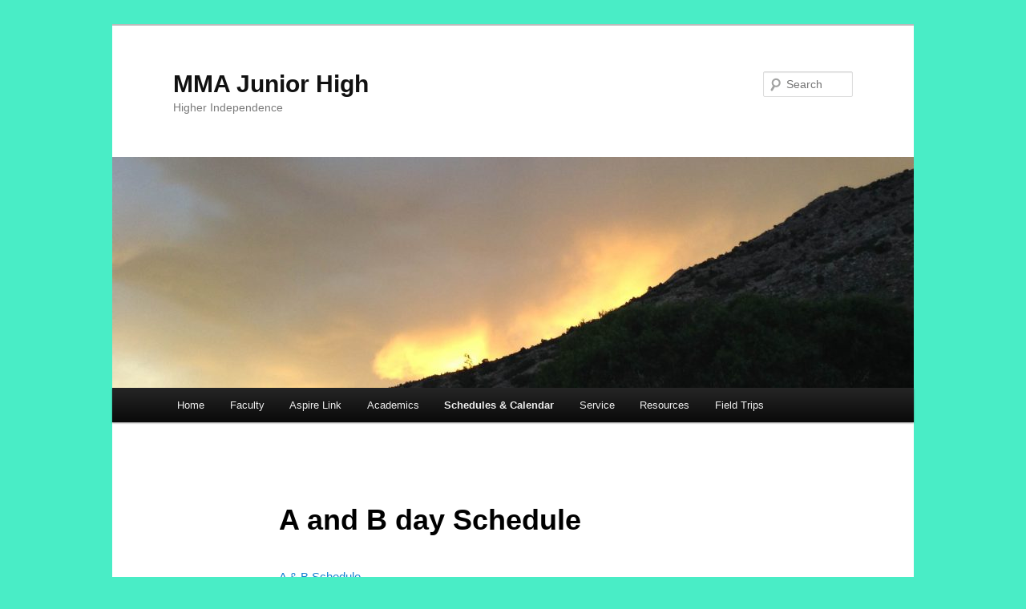

--- FILE ---
content_type: text/html; charset=UTF-8
request_url: http://blogs.mariamontessoriacademy.org/mmajr/a-and-b-day-schedule
body_size: 5178
content:
<!DOCTYPE html>
<!--[if IE 6]>
<html id="ie6" lang="en-US">
<![endif]-->
<!--[if IE 7]>
<html id="ie7" lang="en-US">
<![endif]-->
<!--[if IE 8]>
<html id="ie8" lang="en-US">
<![endif]-->
<!--[if !(IE 6) & !(IE 7) & !(IE 8)]><!-->
<html lang="en-US">
<!--<![endif]-->
<head>
<meta charset="UTF-8" />
<meta name="viewport" content="width=device-width" />
<title>A and B day Schedule | MMA Junior High</title>
<link rel="profile" href="http://gmpg.org/xfn/11" />
<link rel="stylesheet" type="text/css" media="all" href="http://blogs.mariamontessoriacademy.org/mmajr/wp-content/themes/twentyeleven/style.css" />
<link rel="pingback" href="http://blogs.mariamontessoriacademy.org/mmajr/xmlrpc.php" />
<!--[if lt IE 9]>
<script src="http://blogs.mariamontessoriacademy.org/mmajr/wp-content/themes/twentyeleven/js/html5.js" type="text/javascript"></script>
<![endif]-->
<link rel='dns-prefetch' href='//s.w.org' />
<link rel="alternate" type="application/rss+xml" title="MMA Junior High &raquo; Feed" href="http://blogs.mariamontessoriacademy.org/mmajr/feed" />
<link rel="alternate" type="application/rss+xml" title="MMA Junior High &raquo; Comments Feed" href="http://blogs.mariamontessoriacademy.org/mmajr/comments/feed" />
<link rel="alternate" type="application/rss+xml" title="MMA Junior High &raquo; A and B day Schedule Comments Feed" href="http://blogs.mariamontessoriacademy.org/mmajr/a-and-b-day-schedule/feed" />
		<script type="text/javascript">
			window._wpemojiSettings = {"baseUrl":"https:\/\/s.w.org\/images\/core\/emoji\/2.3\/72x72\/","ext":".png","svgUrl":"https:\/\/s.w.org\/images\/core\/emoji\/2.3\/svg\/","svgExt":".svg","source":{"concatemoji":"http:\/\/blogs.mariamontessoriacademy.org\/mmajr\/wp-includes\/js\/wp-emoji-release.min.js?ver=4.8.27"}};
			!function(t,a,e){var r,i,n,o=a.createElement("canvas"),l=o.getContext&&o.getContext("2d");function c(t){var e=a.createElement("script");e.src=t,e.defer=e.type="text/javascript",a.getElementsByTagName("head")[0].appendChild(e)}for(n=Array("flag","emoji4"),e.supports={everything:!0,everythingExceptFlag:!0},i=0;i<n.length;i++)e.supports[n[i]]=function(t){var e,a=String.fromCharCode;if(!l||!l.fillText)return!1;switch(l.clearRect(0,0,o.width,o.height),l.textBaseline="top",l.font="600 32px Arial",t){case"flag":return(l.fillText(a(55356,56826,55356,56819),0,0),e=o.toDataURL(),l.clearRect(0,0,o.width,o.height),l.fillText(a(55356,56826,8203,55356,56819),0,0),e===o.toDataURL())?!1:(l.clearRect(0,0,o.width,o.height),l.fillText(a(55356,57332,56128,56423,56128,56418,56128,56421,56128,56430,56128,56423,56128,56447),0,0),e=o.toDataURL(),l.clearRect(0,0,o.width,o.height),l.fillText(a(55356,57332,8203,56128,56423,8203,56128,56418,8203,56128,56421,8203,56128,56430,8203,56128,56423,8203,56128,56447),0,0),e!==o.toDataURL());case"emoji4":return l.fillText(a(55358,56794,8205,9794,65039),0,0),e=o.toDataURL(),l.clearRect(0,0,o.width,o.height),l.fillText(a(55358,56794,8203,9794,65039),0,0),e!==o.toDataURL()}return!1}(n[i]),e.supports.everything=e.supports.everything&&e.supports[n[i]],"flag"!==n[i]&&(e.supports.everythingExceptFlag=e.supports.everythingExceptFlag&&e.supports[n[i]]);e.supports.everythingExceptFlag=e.supports.everythingExceptFlag&&!e.supports.flag,e.DOMReady=!1,e.readyCallback=function(){e.DOMReady=!0},e.supports.everything||(r=function(){e.readyCallback()},a.addEventListener?(a.addEventListener("DOMContentLoaded",r,!1),t.addEventListener("load",r,!1)):(t.attachEvent("onload",r),a.attachEvent("onreadystatechange",function(){"complete"===a.readyState&&e.readyCallback()})),(r=e.source||{}).concatemoji?c(r.concatemoji):r.wpemoji&&r.twemoji&&(c(r.twemoji),c(r.wpemoji)))}(window,document,window._wpemojiSettings);
		</script>
		<style type="text/css">
img.wp-smiley,
img.emoji {
	display: inline !important;
	border: none !important;
	box-shadow: none !important;
	height: 1em !important;
	width: 1em !important;
	margin: 0 .07em !important;
	vertical-align: -0.1em !important;
	background: none !important;
	padding: 0 !important;
}
</style>
<link rel='stylesheet' id='simcal-qtip-css'  href='http://blogs.mariamontessoriacademy.org/mmajr/wp-content/plugins/google-calendar-events/assets/css/vendor/jquery.qtip.min.css?ver=3.1.10' type='text/css' media='all' />
<link rel='stylesheet' id='simcal-default-calendar-grid-css'  href='http://blogs.mariamontessoriacademy.org/mmajr/wp-content/plugins/google-calendar-events/assets/css/default-calendar-grid.min.css?ver=3.1.10' type='text/css' media='all' />
<link rel='stylesheet' id='simcal-default-calendar-list-css'  href='http://blogs.mariamontessoriacademy.org/mmajr/wp-content/plugins/google-calendar-events/assets/css/default-calendar-list.min.css?ver=3.1.10' type='text/css' media='all' />
<link rel='https://api.w.org/' href='http://blogs.mariamontessoriacademy.org/mmajr/wp-json/' />
<link rel="EditURI" type="application/rsd+xml" title="RSD" href="http://blogs.mariamontessoriacademy.org/mmajr/xmlrpc.php?rsd" />
<link rel="wlwmanifest" type="application/wlwmanifest+xml" href="http://blogs.mariamontessoriacademy.org/mmajr/wp-includes/wlwmanifest.xml" /> 
<meta name="generator" content="WordPress 4.8.27" />
<link rel="canonical" href="http://blogs.mariamontessoriacademy.org/mmajr/a-and-b-day-schedule" />
<link rel='shortlink' href='http://blogs.mariamontessoriacademy.org/mmajr/?p=2646' />
<link rel="alternate" type="application/json+oembed" href="http://blogs.mariamontessoriacademy.org/mmajr/wp-json/oembed/1.0/embed?url=http%3A%2F%2Fblogs.mariamontessoriacademy.org%2Fmmajr%2Fa-and-b-day-schedule" />
<link rel="alternate" type="text/xml+oembed" href="http://blogs.mariamontessoriacademy.org/mmajr/wp-json/oembed/1.0/embed?url=http%3A%2F%2Fblogs.mariamontessoriacademy.org%2Fmmajr%2Fa-and-b-day-schedule&#038;format=xml" />
<style type="text/css" id="custom-background-css">
body.custom-background { background-color: #49edc6; }
</style>
</head>

<body class="page-template-default page page-id-2646 custom-background single-author singular two-column right-sidebar">
<div id="page" class="hfeed">
	<header id="branding" role="banner">
			<hgroup>
				<h1 id="site-title"><span><a href="http://blogs.mariamontessoriacademy.org/mmajr/" rel="home">MMA Junior High</a></span></h1>
				<h2 id="site-description">Higher Independence</h2>
			</hgroup>

						<a href="http://blogs.mariamontessoriacademy.org/mmajr/">
									<img src="http://blogs.mariamontessoriacademy.org/mmajr/files/2016/07/cropped-Sunset.jpg" width="1000" height="288" alt="MMA Junior High" />
							</a>
			
								<form method="get" id="searchform" action="http://blogs.mariamontessoriacademy.org/mmajr/">
		<label for="s" class="assistive-text">Search</label>
		<input type="text" class="field" name="s" id="s" placeholder="Search" />
		<input type="submit" class="submit" name="submit" id="searchsubmit" value="Search" />
	</form>
			
			<nav id="access" role="navigation">
				<h3 class="assistive-text">Main menu</h3>
								<div class="skip-link"><a class="assistive-text" href="#content">Skip to primary content</a></div>
												<div class="menu-page-menu-container"><ul id="menu-page-menu" class="menu"><li id="menu-item-67" class="menu-item menu-item-type-custom menu-item-object-custom menu-item-home menu-item-67"><a href="http://blogs.mariamontessoriacademy.org/mmajr/">Home</a></li>
<li id="menu-item-814" class="menu-item menu-item-type-post_type menu-item-object-page menu-item-has-children menu-item-814"><a href="http://blogs.mariamontessoriacademy.org/mmajr/faculty">Faculty</a>
<ul  class="sub-menu">
	<li id="menu-item-923" class="menu-item menu-item-type-custom menu-item-object-custom menu-item-923"><a href="http://blogs.mariamontessoriacademy.org/mrrob/">Mr Rob</a></li>
	<li id="menu-item-920" class="menu-item menu-item-type-custom menu-item-object-custom menu-item-920"><a href="http://blogs.mariamontessoriacademy.org/msemily/">Ms Emily</a></li>
	<li id="menu-item-1066" class="menu-item menu-item-type-custom menu-item-object-custom menu-item-1066"><a href="http://blogs.mariamontessoriacademy.org/mskat/">Ms Kat</a></li>
	<li id="menu-item-924" class="menu-item menu-item-type-custom menu-item-object-custom menu-item-924"><a href="http://blogs.mariamontessoriacademy.org/english/">Ms Jessi</a></li>
	<li id="menu-item-2474" class="menu-item menu-item-type-custom menu-item-object-custom menu-item-2474"><a href="http://blogs.mariamontessoriacademy.org/mslisa">Ms. Lisa</a></li>
	<li id="menu-item-1093" class="menu-item menu-item-type-custom menu-item-object-custom menu-item-1093"><a href="http://blogs.mariamontessoriacademy.org/valericruze/">Ms Valeri</a></li>
	<li id="menu-item-2517" class="menu-item menu-item-type-custom menu-item-object-custom menu-item-2517"><a href="http://blogs.mariamontessoriacademy.org/mrcasey/">Mr Casey</a></li>
	<li id="menu-item-2846" class="menu-item menu-item-type-custom menu-item-object-custom menu-item-2846"><a href="http://blogs.mariamontessoriacademy.org/andria/">Ms Andria</a></li>
</ul>
</li>
<li id="menu-item-2394" class="menu-item menu-item-type-custom menu-item-object-custom menu-item-2394"><a href="https://mariamontessori.usoe-dcs.org/Login/">Aspire Link</a></li>
<li id="menu-item-2571" class="menu-item menu-item-type-taxonomy menu-item-object-category menu-item-has-children menu-item-2571"><a href="http://blogs.mariamontessoriacademy.org/mmajr/category/academics">Academics</a>
<ul  class="sub-menu">
	<li id="menu-item-69" class="menu-item menu-item-type-post_type menu-item-object-page menu-item-has-children menu-item-69"><a href="http://blogs.mariamontessoriacademy.org/mmajr/cte-intro">College and Career Awareness</a>
	<ul  class="sub-menu">
		<li id="menu-item-2440" class="menu-item menu-item-type-custom menu-item-object-custom menu-item-2440"><a href="http://blogs.mariamontessoriacademy.org/msemily">Link to Ms. Emily&#8217;s blog</a></li>
	</ul>
</li>
	<li id="menu-item-2437" class="menu-item menu-item-type-taxonomy menu-item-object-category menu-item-has-children menu-item-2437"><a href="http://blogs.mariamontessoriacademy.org/mmajr/category/academics/computer-tech">Computer Tech</a>
	<ul  class="sub-menu">
		<li id="menu-item-2434" class="menu-item menu-item-type-post_type menu-item-object-page menu-item-2434"><a href="http://blogs.mariamontessoriacademy.org/mmajr/computer-tech">Computer Tech Syllabus</a></li>
		<li id="menu-item-2439" class="menu-item menu-item-type-custom menu-item-object-custom menu-item-2439"><a href="http://blogs.mariamontessoriacademy.org/msemily/">Link to Ms Emily&#8217;s blog</a></li>
	</ul>
</li>
	<li id="menu-item-836" class="menu-item menu-item-type-post_type menu-item-object-page menu-item-has-children menu-item-836"><a href="http://blogs.mariamontessoriacademy.org/mmajr/health">Health &amp; PE</a>
	<ul  class="sub-menu">
		<li id="menu-item-2516" class="menu-item menu-item-type-custom menu-item-object-custom menu-item-2516"><a href="http://blogs.mariamontessoriacademy.org/mrcasey/">Link to Mr. Casey&#8217;s Blog</a></li>
	</ul>
</li>
	<li id="menu-item-953" class="menu-item menu-item-type-post_type menu-item-object-page menu-item-has-children menu-item-953"><a href="http://blogs.mariamontessoriacademy.org/mmajr/keyboarding-2">Keyboarding</a>
	<ul  class="sub-menu">
		<li id="menu-item-954" class="menu-item menu-item-type-custom menu-item-object-custom menu-item-954"><a href="http://blogs.mariamontessoriacademy.org/msemily/">Link to Ms. Emily&#8217;s blog</a></li>
	</ul>
</li>
	<li id="menu-item-70" class="menu-item menu-item-type-post_type menu-item-object-page menu-item-has-children menu-item-70"><a href="http://blogs.mariamontessoriacademy.org/mmajr/language">Language Arts</a>
	<ul  class="sub-menu">
		<li id="menu-item-925" class="menu-item menu-item-type-custom menu-item-object-custom menu-item-925"><a href="http://blogs.mariamontessoriacademy.org/english/">Link to Ms Jessi&#8217;s Blog</a></li>
	</ul>
</li>
	<li id="menu-item-72" class="menu-item menu-item-type-post_type menu-item-object-page menu-item-has-children menu-item-72"><a href="http://blogs.mariamontessoriacademy.org/mmajr/math">Math</a>
	<ul  class="sub-menu">
		<li id="menu-item-987" class="menu-item menu-item-type-custom menu-item-object-custom menu-item-987"><a href="http://blogs.mariamontessoriacademy.org/marie/">Link to Ms Marie&#8217;s Blog</a></li>
		<li id="menu-item-2448" class="menu-item menu-item-type-post_type menu-item-object-page menu-item-2448"><a href="http://blogs.mariamontessoriacademy.org/mmajr/math/math-lab-syllabus">Math Lab Syllabus</a></li>
	</ul>
</li>
	<li id="menu-item-2479" class="menu-item menu-item-type-post_type menu-item-object-page menu-item-2479"><a href="http://blogs.mariamontessoriacademy.org/mmajr/faculty/ms-lisa">Peer Mentor</a></li>
	<li id="menu-item-74" class="menu-item menu-item-type-post_type menu-item-object-page menu-item-has-children menu-item-74"><a href="http://blogs.mariamontessoriacademy.org/mmajr/science">Science</a>
	<ul  class="sub-menu">
		<li id="menu-item-922" class="menu-item menu-item-type-custom menu-item-object-custom menu-item-922"><a href="http://blogs.mariamontessoriacademy.org/mrrob/">Link to Mr Rob&#8217;s blog</a></li>
	</ul>
</li>
	<li id="menu-item-75" class="menu-item menu-item-type-post_type menu-item-object-page menu-item-has-children menu-item-75"><a href="http://blogs.mariamontessoriacademy.org/mmajr/social-studies">Social Studies &amp; Geography</a>
	<ul  class="sub-menu">
		<li id="menu-item-1065" class="menu-item menu-item-type-custom menu-item-object-custom menu-item-1065"><a href="http://blogs.mariamontessoriacademy.org/mrderek/%20">Link to Mr. Derek</a></li>
	</ul>
</li>
	<li id="menu-item-2455" class="menu-item menu-item-type-post_type menu-item-object-page menu-item-has-children menu-item-2455"><a href="http://blogs.mariamontessoriacademy.org/mmajr/study-skills">Study Skills</a>
	<ul  class="sub-menu">
		<li id="menu-item-2745" class="menu-item menu-item-type-custom menu-item-object-custom menu-item-2745"><a href="http://blogs.mariamontessoriacademy.org/mskat/">Link to Ms. Kat&#8217;s Blog</a></li>
	</ul>
</li>
	<li id="menu-item-2477" class="menu-item menu-item-type-post_type menu-item-object-page menu-item-has-children menu-item-2477"><a href="http://blogs.mariamontessoriacademy.org/mmajr/faculty/ms-lisa">Theatre</a>
	<ul  class="sub-menu">
		<li id="menu-item-2751" class="menu-item menu-item-type-custom menu-item-object-custom menu-item-2751"><a href="http://blogs.mariamontessoriacademy.org/mslisa/">Link to Ms. Lisa&#8217;s Blog</a></li>
	</ul>
</li>
	<li id="menu-item-2478" class="menu-item menu-item-type-post_type menu-item-object-page menu-item-has-children menu-item-2478"><a href="http://blogs.mariamontessoriacademy.org/mmajr/faculty/ms-lisa">Yearbook</a>
	<ul  class="sub-menu">
		<li id="menu-item-2752" class="menu-item menu-item-type-custom menu-item-object-custom menu-item-2752"><a href="http://blogs.mariamontessoriacademy.org/mslisa/">Link to Ms. Lisa&#8217;s Blog</a></li>
	</ul>
</li>
	<li id="menu-item-2529" class="menu-item menu-item-type-post_type menu-item-object-page menu-item-2529"><a href="http://blogs.mariamontessoriacademy.org/mmajr/advisory">Advisory</a></li>
	<li id="menu-item-2452" class="menu-item menu-item-type-post_type menu-item-object-page menu-item-has-children menu-item-2452"><a href="http://blogs.mariamontessoriacademy.org/mmajr/reading-lab">Reading Lab</a>
	<ul  class="sub-menu">
		<li id="menu-item-2753" class="menu-item menu-item-type-custom menu-item-object-custom menu-item-2753"><a href="http://blogs.mariamontessoriacademy.org/mskat/">Link to Ms. Kat&#8217;s Blog</a></li>
	</ul>
</li>
	<li id="menu-item-2823" class="menu-item menu-item-type-post_type menu-item-object-page menu-item-has-children menu-item-2823"><a href="http://blogs.mariamontessoriacademy.org/mmajr/art">Art</a>
	<ul  class="sub-menu">
		<li id="menu-item-2825" class="menu-item menu-item-type-custom menu-item-object-custom menu-item-2825"><a href="http://blogs.mariamontessoriacademy.org/andria/">Link to Ms Andria&#8217;s blog</a></li>
	</ul>
</li>
</ul>
</li>
<li id="menu-item-2574" class="menu-item menu-item-type-post_type menu-item-object-page current-menu-ancestor current-menu-parent current_page_parent current_page_ancestor menu-item-has-children menu-item-2574"><a href="http://blogs.mariamontessoriacademy.org/mmajr/schedules-calendar">Schedules &amp; Calendar</a>
<ul  class="sub-menu">
	<li id="menu-item-2442" class="menu-item menu-item-type-custom menu-item-object-custom menu-item-2442"><a href="http://www.mariamontessoriacademy.org/?page_id=83">MMA 2015-2016 Calendar</a></li>
	<li id="menu-item-89" class="menu-item menu-item-type-post_type menu-item-object-page menu-item-89"><a href="http://blogs.mariamontessoriacademy.org/mmajr/cycle-schedule">Cycle Schedule</a></li>
	<li id="menu-item-88" class="menu-item menu-item-type-post_type menu-item-object-page menu-item-88"><a href="http://blogs.mariamontessoriacademy.org/mmajr/daily-schedule">Daily Schedule</a></li>
	<li id="menu-item-2648" class="menu-item menu-item-type-post_type menu-item-object-page current-menu-item page_item page-item-2646 current_page_item menu-item-2648"><a href="http://blogs.mariamontessoriacademy.org/mmajr/a-and-b-day-schedule">A and B day Schedule</a></li>
	<li id="menu-item-2814" class="menu-item menu-item-type-post_type menu-item-object-page menu-item-2814"><a href="http://blogs.mariamontessoriacademy.org/mmajr/16-17-mma-calendar">&#8217;16-&#8217;17 MMA Calendar</a></li>
</ul>
</li>
<li id="menu-item-2590" class="menu-item menu-item-type-taxonomy menu-item-object-category menu-item-2590"><a href="http://blogs.mariamontessoriacademy.org/mmajr/category/service">Service</a></li>
<li id="menu-item-2591" class="menu-item menu-item-type-taxonomy menu-item-object-category menu-item-has-children menu-item-2591"><a href="http://blogs.mariamontessoriacademy.org/mmajr/category/resources">Resources</a>
<ul  class="sub-menu">
	<li id="menu-item-157" class="menu-item menu-item-type-custom menu-item-object-custom menu-item-157"><a href="http://sageportal.org/">SAGE</a></li>
	<li id="menu-item-1662" class="menu-item menu-item-type-custom menu-item-object-custom menu-item-1662"><a href="http://www.outreachresourcecenters.org/">Suicide Prevention</a></li>
</ul>
</li>
<li id="menu-item-2592" class="menu-item menu-item-type-taxonomy menu-item-object-category menu-item-has-children menu-item-2592"><a href="http://blogs.mariamontessoriacademy.org/mmajr/category/field-trips">Field Trips</a>
<ul  class="sub-menu">
	<li id="menu-item-2856" class="menu-item menu-item-type-custom menu-item-object-custom menu-item-2856"><a href="https://youtu.be/95c5Cv3Fgvw">Field Trip Presentation</a></li>
</ul>
</li>
</ul></div>			</nav><!-- #access -->
	</header><!-- #branding -->


	<div id="main">

		<div id="primary">
			<div id="content" role="main">

				
					
<article id="post-2646" class="post-2646 page type-page status-publish hentry">
	<header class="entry-header">
		<h1 class="entry-title">A and B day Schedule</h1>
	</header><!-- .entry-header -->

	<div class="entry-content">
		<p><a href="http://blogs.mariamontessoriacademy.org/mmajr/wp-content/uploads/sites/30/2015/09/A-B-Schedule.pdf">A &amp; B Schedule</a></p>
			</div><!-- .entry-content -->
	<footer class="entry-meta">
			</footer><!-- .entry-meta -->
</article><!-- #post-2646 -->

						<div id="comments">
	
	
	
		<div id="respond" class="comment-respond">
		<h3 id="reply-title" class="comment-reply-title">Leave a Reply <small><a rel="nofollow" id="cancel-comment-reply-link" href="/mmajr/a-and-b-day-schedule#respond" style="display:none;">Cancel reply</a></small></h3>			<form action="http://blogs.mariamontessoriacademy.org/mmajr/wp-comments-post.php" method="post" id="commentform" class="comment-form">
				<p class="comment-notes"><span id="email-notes">Your email address will not be published.</span> Required fields are marked <span class="required">*</span></p><p class="comment-form-comment"><label for="comment">Comment</label> <textarea id="comment" name="comment" cols="45" rows="8" maxlength="65525" aria-required="true" required="required"></textarea></p><p class="comment-form-author"><label for="author">Name <span class="required">*</span></label> <input id="author" name="author" type="text" value="" size="30" maxlength="245" aria-required='true' required='required' /></p>
<p class="comment-form-email"><label for="email">Email <span class="required">*</span></label> <input id="email" name="email" type="text" value="" size="30" maxlength="100" aria-describedby="email-notes" aria-required='true' required='required' /></p>
<p class="comment-form-url"><label for="url">Website</label> <input id="url" name="url" type="text" value="" size="30" maxlength="200" /></p>
<p class="form-submit"><input name="submit" type="submit" id="submit" class="submit" value="Post Comment" /> <input type='hidden' name='comment_post_ID' value='2646' id='comment_post_ID' />
<input type='hidden' name='comment_parent' id='comment_parent' value='0' />
</p><p style="display: none;"><input type="hidden" id="akismet_comment_nonce" name="akismet_comment_nonce" value="4332bee0c8" /></p><p style="display: none;"><input type="hidden" id="ak_js" name="ak_js" value="139"/></p>			</form>
			</div><!-- #respond -->
	
</div><!-- #comments -->

				
			</div><!-- #content -->
		</div><!-- #primary -->


	</div><!-- #main -->

	<footer id="colophon" role="contentinfo">

			

			<div id="site-generator">
								<a href="https://wordpress.org/" title="Semantic Personal Publishing Platform">Proudly powered by WordPress</a>
			</div>
	</footer><!-- #colophon -->
</div><!-- #page -->

<script type='text/javascript' src='http://blogs.mariamontessoriacademy.org/mmajr/wp-includes/js/comment-reply.min.js?ver=4.8.27'></script>
<script type='text/javascript' src='http://blogs.mariamontessoriacademy.org/mmajr/wp-content/plugins/google-calendar-events/assets/js/vendor/jquery.qtip.min.js?ver=3.1.10'></script>
<script type='text/javascript' src='http://blogs.mariamontessoriacademy.org/mmajr/wp-content/plugins/google-calendar-events/assets/js/vendor/moment.min.js?ver=3.1.10'></script>
<script type='text/javascript' src='http://blogs.mariamontessoriacademy.org/mmajr/wp-content/plugins/google-calendar-events/assets/js/vendor/moment-timezone-with-data.min.js?ver=3.1.10'></script>
<script type='text/javascript'>
/* <![CDATA[ */
var simcal_default_calendar = {"ajax_url":"\/mmajr\/wp-admin\/admin-ajax.php","nonce":"4f18bbb9ba","locale":"en_US","text_dir":"ltr","months":{"full":["January","February","March","April","May","June","July","August","September","October","November","December"],"short":["Jan","Feb","Mar","Apr","May","Jun","Jul","Aug","Sep","Oct","Nov","Dec"]},"days":{"full":["Sunday","Monday","Tuesday","Wednesday","Thursday","Friday","Saturday"],"short":["Sun","Mon","Tue","Wed","Thu","Fri","Sat"]},"meridiem":{"AM":"AM","am":"am","PM":"PM","pm":"pm"}};
var simcal_default_calendar = {"ajax_url":"\/mmajr\/wp-admin\/admin-ajax.php","nonce":"4f18bbb9ba","locale":"en_US","text_dir":"ltr","months":{"full":["January","February","March","April","May","June","July","August","September","October","November","December"],"short":["Jan","Feb","Mar","Apr","May","Jun","Jul","Aug","Sep","Oct","Nov","Dec"]},"days":{"full":["Sunday","Monday","Tuesday","Wednesday","Thursday","Friday","Saturday"],"short":["Sun","Mon","Tue","Wed","Thu","Fri","Sat"]},"meridiem":{"AM":"AM","am":"am","PM":"PM","pm":"pm"}};
/* ]]> */
</script>
<script type='text/javascript' src='http://blogs.mariamontessoriacademy.org/mmajr/wp-content/plugins/google-calendar-events/assets/js/default-calendar.min.js?ver=3.1.10'></script>
<script type='text/javascript' src='http://blogs.mariamontessoriacademy.org/mmajr/wp-content/plugins/google-calendar-events/assets/js/vendor/imagesloaded.pkgd.min.js?ver=3.1.10'></script>
<script type='text/javascript' src='http://blogs.mariamontessoriacademy.org/mmajr/wp-includes/js/wp-embed.min.js?ver=4.8.27'></script>
<script type='text/javascript' src='http://blogs.mariamontessoriacademy.org/mmajr/wp-content/plugins/akismet/_inc/form.js?ver=4.0'></script>

</body>
</html>